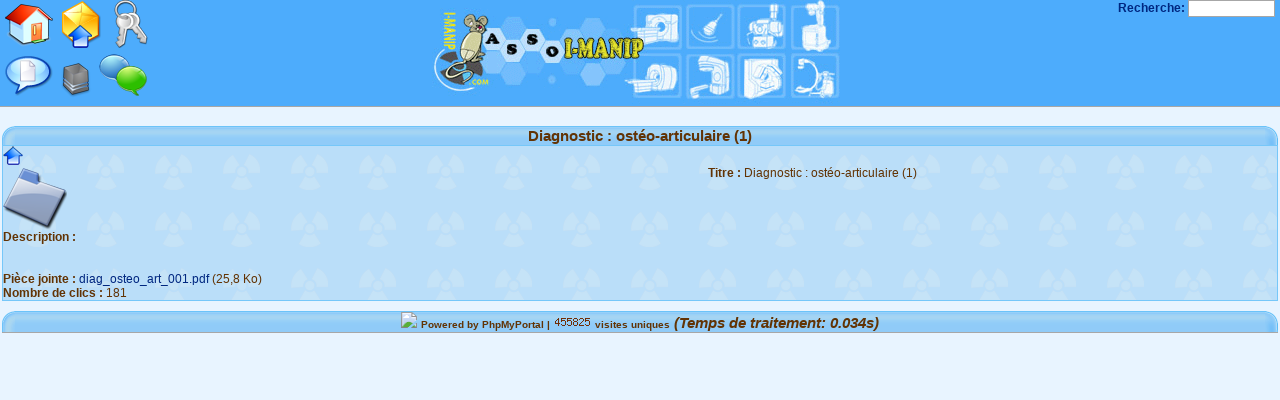

--- FILE ---
content_type: text/html
request_url: http://www.i-manip.com/modules/mysite/affiche_objet.php?ID=1283
body_size: 2262
content:
<?xml version="1.0" encoding="ISO-8859-15"?>
<!DOCTYPE html PUBLIC "-//W3C//DTD XHTML 1.0 Transitional//EN" "http://www.w3.org/TR/xhtml1/DTD/xhtml1-transitional.dtd">
<html xmlns="http://www.w3.org/1999/xhtml" xml:lang="fr" lang="fr"><head><link rel="stylesheet" type="text/css" href="../../themes/common.css"/><link rel="stylesheet" type="text/css" href="../../themes/imanip/styles.css"/>
<link rel="stylesheet" type="text/css" href="../../themes/imanip/styles_moz.css"/><link rel="stylesheet" type="text/css" href="../../themes/common_moz.css"/>
<link rel="shortcut icon" type="image/ico" href="http://www.i-manip.com//favicon.ico"/><meta name="Keywords" content="manipulateur d'électroradiologie médicale, manip radio, manipulateur, manip, radiologie, cours, interros, rapports, forum, incidences radiologiques, examen radiologique"/><meta name="Description" content="Le site pour manipulateurs et élèves manipulateurs d'électroradiologie médicale"/><meta name="Author" content="c2k & mAd"/><script type="text/javascript" src="../../inc/drag_and_drop.js"></script>
<script async src="https://pagead2.googlesyndication.com/pagead/js/adsbygoogle.js?client=ca-pub-5225792269639005"
        crossorigin="anonymous"></script></head><body><div class="BarreHaut45"><div class="colgch"><a href="../../menu.php" title="Page d'accueil"><img src="/themes/imanip/icone40/home03.png" alt="Page d'accueil"/></a>
 <a href="/modules/mysite/affiche_objet.php?ID=1283&amp;CG=0" title="Montrer les options"><img src="/themes/imanip/icone40/montre_option.png" alt="Montrer les options"/></a>
 <a href="../../connect.php"><img src="/themes/imanip/icone40/uid2.png" alt="Se connecter"/></a>
<br/> <a href="../../modules/forum/liste.php" title="Forums"><img src="/themes/imanip/icone40/forum.png " alt="Forums"/></a>
<a href="../../modules/mysite/index.php" title="MySite"><img src="/themes/imanip/icone40/home_mysite.png" alt="MySite" style="BarreHaut"/></a>
<a href="http://www.i-manip.com/forum" target="_blank" title="Forum I-Manip"><img src="/images/icons/forum_phpbb.png" alt="Forum I-Manip" style="BarreHaut"/></a>
</div><div class="coldrt"><span id="ZoneChargement" style="display: none"><img src="/images/icons/NSProgressIndicator.gif" alt="-"/></span>Recherche: <form enctype="multipart/form-data" action="../../plugins/recherche.php" method="post"><input type="text" name="REC" size="12"/></form></div></div><br/><div id="dragableElementsParentBox"><!-- Fin du fichier d'entete -->
<script type="text/javascript" src="../../inc/portail.js"></script>
<script type="text/javascript"><!--
Ch_suppr='';
function suppr(P,U){
var R=confirm(Ch_suppr+P);
if(R==true)parent.location=U;}
Ch_confvignette='Voulez vous créer une vignette de l\'image et l\'utiliser en tant qu\'icone ?';
function confvignette(P,U){
var R=confirm(Ch_confvignette+P);
if(R==true)parent.location=U;}
//--></script>
<script type="text/javascript">
var xajaxRequestUri="/inc/ajax/server.php";var xajaxDebug=false;var xajaxStatusMessages=false;var xajaxWaitCursor=false;var xajaxDefinedGet=0;var xajaxDefinedPost=1;var xajaxLoaded=false;function xajax_Forum_General(){xajax.call("Forum_General",arguments,1);}
function xajax_User_Gene(){xajax.call("User_Gene",arguments,1);}
function xajax_Affiche_Aide_EntetePied_PDF(){xajax.call("Affiche_Aide_EntetePied_PDF",arguments,1);}
function xajax_phpmyportal(){xajax.call("phpmyportal",arguments,1);}
function xajax_arbre(){xajax.call("arbre",arguments,1);}
function xajax_Gere_Composant(){xajax.call("Gere_Composant",arguments,1);}
function xajax_Change_Format(){xajax.call("Change_Format",arguments,1);}
function xajax_mysite(){xajax.call("mysite",arguments,1);}
</script>
<script type="text/javascript" src="/externe/xajax0.2.4/xajax_js/xajax.js"></script>
<script type="text/javascript">window.setTimeout(function(){if(!xajaxLoaded){alert('Error: Javascript file not found');}},6000);</script>
<script type="text/javascript" src="../../inc/ancrage.js"></script>
<script type="text/javascript" src="../../inc/combos.js"></script>
<script type="text/javascript" src="../../externe/modal_message/js/ajax.js"></script>
<script type="text/javascript" src="../../externe/modal_message/js/ajax-dynamic-content.js"></script>
<script type="text/javascript" src="../../externe/modal_message/js/modal-message.js"></script>
<div class="boite" style="width:100%;"><div class="Titre"><table class="Titre"><tr><th class="TitreL"></th><th class="TitreM">Diagnostic : ostéo-articulaire (1)</th><th class="TitreR"></th></tr></table></div><div class="b_corp"><a href="index.php?PARENT=151" title="Catégorie parente"><img src="/themes/imanip/icone20/fleche_ht_mysite.png" alt="Catégorie parente"/></a>

<table class="TVide"><tr style="" ><td ><img src="/images/icons/mysite/closed-glaze_f.png" alt="-"/></td><td ><b>Titre : </b>Diagnostic : ostéo-articulaire (1)<br/></td></tr><tr style="" ><td ><b>Description : </b><br/><br/></td></tr><tr style="" ><td ><br/><b>Pièce jointe : </b><a href="#"  onclick="xajax_mysite('ClicEtTelecharge', '1283', 'direct');return false;">diag_osteo_art_001.pdf</a> (25,8 Ko)<br/><b>Nombre de clics : </b>181<br/></td></tr></table></div>
</div>
<!--Fic bas page--><div id="ElDivers"></div></div><script type="text/javascript"><!--
var numberOfColumns=1;
//--></script>
<div class="bottom"><div class="boite"><div class="Titre"><table class="TitreSeul"><tr><th class="TitreL"></th><th class="TitreM"><a href='http://www.mozilla-europe.org/fr/products/firefox' target='_blank'><img src='http://www.firefox.fr/boutons/firefox_80x15.png'></a> <font size='1'>Powered by PhpMyPortal | </font>
<script type='text/javascript' language='javascript'>

var sc_project='209751' 

</script>

<script type='text/javascript' language='javascript' src='http://www.statcounter.com/counter/counter.js'></script><noscript>

<a href='http://www.statcounter.com' target='_blank'><img  src='http://www.statcounter.com/counter.php?sc_project=209751&java=0' alt='Free Hit Counter' border='0'></a></noscript><font size='1'> visites uniques</font>
<i>(Temps de traitement: 0.034s)</i></th><th class="TitreR"></th></tr></table></div>
</div>
</div></body></html>

--- FILE ---
content_type: text/html; charset=utf-8
request_url: https://www.google.com/recaptcha/api2/aframe
body_size: 250
content:
<!DOCTYPE HTML><html><head><meta http-equiv="content-type" content="text/html; charset=UTF-8"></head><body><script nonce="XiOG4Gh6M2A49uZEc-FujA">/** Anti-fraud and anti-abuse applications only. See google.com/recaptcha */ try{var clients={'sodar':'https://pagead2.googlesyndication.com/pagead/sodar?'};window.addEventListener("message",function(a){try{if(a.source===window.parent){var b=JSON.parse(a.data);var c=clients[b['id']];if(c){var d=document.createElement('img');d.src=c+b['params']+'&rc='+(localStorage.getItem("rc::a")?sessionStorage.getItem("rc::b"):"");window.document.body.appendChild(d);sessionStorage.setItem("rc::e",parseInt(sessionStorage.getItem("rc::e")||0)+1);localStorage.setItem("rc::h",'1769532215585');}}}catch(b){}});window.parent.postMessage("_grecaptcha_ready", "*");}catch(b){}</script></body></html>

--- FILE ---
content_type: text/css
request_url: http://www.i-manip.com/themes/imanip/styles.css
body_size: 2761
content:
BODY {
	margin: 0px 0px 0px 0px;
	font-family: Arial, Verdana, Helvetica, sans-serif;
	color: #623304;
	font-size: 12px;
	background-color: #e8f4ff;
	
}

TR.Ligne_Menu{
	background-color:#d4d4d5;
	empty-cells:show;
}

.m0l1o{
	border: 1px solid #9baf8e;
}

.m0l2o{
	border: 1px solid #9baf8e;
}

.m0l3o{
	border: 1px solid #9baf8e;
}

A{text-decoration: none;color:#002780;}
A:hover{text-decoration: underline;color:#002780;}
A:visited,A:active,A:link{text-align:left;font-family: Arial; font-size: 12px;}
A:visited.Menu,A:active.Menu,A:link.Menu{text-align:left;font-family: Arial; font-size: 12px;font-weight:bold;}

SPAN {text-align:left;font-family: Arial; font-size: 12px;}
SPAN.comment {font-family: Arial; font-size: 10px}
SPAN.text_info{color:#783524;font-family: Arial; font-size: 14px;font-weight:bold}
SPAN.petit_texte{color:#783524;font-family: Arial; font-size: 12px;font-weight:bold}
SPAN.mini_texte{color:#783524;font-family: Arial; font-size: 12px;font-weight:normal}
A:visited.miniL,A.miniL{font-family: Arial; font-size: 12px}

A:visited.dblS,A.dblS{font-size: 16px}
A.dblS:hover{text-decoration: none;color:#c27f58;}

/* Zones de saisie */
input,select,textarea{
	font-family: Arial;
	font-size: 11px;
	background-color:#ffffff;
	border-left-width:1pt;
	border-top-width:1pt;
	border-right-width:1pt;
	border-bottom-width:1pt;
	border-left-style:solid;
	border-top-style:solid;
	border-color:#a7a7a7;
}

input.checkbox{
	background-color:#f1f1f1;
	border-color:#f1f1f1;
}


/* Paramètres globaux */
#global {
	color:#c27f58;
	font-family: Arial;
	font-size: 12px;
}



/* Zone de donnees */
div.main {
	margin-left: 177px;
	border: 0px solid black;
	z-index: 0;
	text-align: center;
}

/* Legende */
div.bottom {
	margin-top:5px;
	width:100%;
	clear:both;
}

/* Une boite */
div.b_titre {
	background-color:#fff8a7;
	text-align:center;
	font-family: Arial;
	font-size: 70px;
	font-weight:bold;
	color: #623304;
	border: 0px;
	border-bottom: 1px solid #76c7f9;
	margin-left:3px;
	margin-right:3px;
}

div.b_pied {
	background-color:#ffffea;
	text-align:left;
	font-family: Arial;
	font-size: 14px;
	font-weight:bold;
	color: #623304;
	border: 1px solid #76c7f9;
	border-top:0px;
	margin-left:3px;
	margin-right:0px;
}

div.b_pied_interieur {
	background-color:#ffffea;
	text-align:left;
	font-family: Arial;
	font-size: 14px;
	font-weight:bold;
	color: #623304;
	border: 1px solid #76c7f9;
	border-left: 0;
	border-right: 0;
}

div.b_corp {
	background-color:#badef9;
	background-image:url(fond_table_acc2.gif);
	font-family: Arial;
	text-align:left;
	font-size:12px;
	color: #623304;
	border: 1px solid #76c7f9;
	vertical-align:baseline;
	margin: 0px 0px 0px 3px;
	padding:0px 0px 0px 0px;
	border-collapse: collapse;
}
/* Les tables */
table.TBord {
	border: 1pt solid #76c7f9;
	border-bottom:0px;
	border-spacing: 0pt;
	border-collapse: collapse;
	margin: 0px;
	empty-cells:show;
}
td{
	border-width: 0pt;
	border-style: none;
	padding:0pt;
}
th{
	margin:0px 0px 0px 0px;
	border-collapse: collapse;
}
tr{
	vertical-align:top;
	text-align:left;
	border-collapse: collapse;
}
td.TBord{
	border: 1pt solid #76c7f9;
}
tr.TLibs{
	background-color: #38679f;
	width:100%;
}
td.TLibs{
	background-color: #38679f;
	color: #eeeeee;
	padding: 5px;
	text-align:center;
	font-family: Serif, Helvetica;
	font-size:12px;
	font-weight:bold;
	empty-cells:show;
	font-family: Arial, Verdana, Helvetica, sans-serif;
	vertical-align:bottom;
}
div.TLibs{
	background-color: #38679f;
	color: #eeeeee;
	font-family: Serif, Helvetica;
	font-size:12px;
	font-weight:bold;
	font-family: Arial, Verdana, Helvetica, sans-serif;
	border-bottom: 1pt solid #76c7f9;
}

/* Styles pour les titres des blocs */
div.Titre{
	margin:0px 0px 0px 0px;
	padding:0px 0px 0px 0px;
	border-collapse: collapse;
	color: #623304;

}
table.Titre{
	border:0px;
	padding:0px;
	border-collapse: collapse;
	
	margin:0px 0px -3px 3px;
	font-size:15px;
	width:auto;
	border-bottom: 0px solid #76c7f9;
}
table.TitreSeul{
	border:0px;
	border-spacing:0px;
	border-collapse: collapse;
	margin:0px;
	empty-cells:show;
	margin-left:3px;
	font-size:15px;
	width:auto;
	margin-right:0px;
	border-bottom: 1px solid #a7a7a7;
}

th.TitreL{
	background-image:url(div_angle_gch5.png);
	width:12px;
	padding-left:12px;
	
}

th.TitreM{
	background-image:url(div_middle5.gif);
	width:100%;
	text-align:center;
	
}

th.TitreR{
	background-image:url(div_angle_dt5.png);
	width:12px;
	padding-right:12px;
}


/* Les lignes avec changement de couleurs */
tr.Cpaire{
	font-family: Arial;
	font-size:12px;
	background-color: #ffffff;
	empty-cells:show;
	text-align:left;
}
tr.Cpaire:hover{
	background-color: #fcffc5;
}

tr.Cimpaire{
	font-family: Arial;
	font-size:12px;
	background-color: #f1f1f1;
	empty-cells:show;
	text-align:left;
}
tr.Cimpaire:hover{
	background-color: #fcffc5;
}

tr.Ctitre{
	font-family: Arial;
	font-size:12px;
	background-color: #c1c1c1;
	empty-cells:show;
	color: #926334;
}
tr.Ctitre:hover{
	background-color: #bee2fc;
}

tr.Csstitre{
	font-family: Arial;
	font-size:12px;
	background-color: #51caca;
	empty-cells:show;
	color: #521318;
}
tr.Csstitre:hover{
	background-color: #bee2fc;
}

tr.Cgrtitre{
	font-family: Arial;
	font-size:12px;
	background-color: #989898;
	empty-cells:show;
	color: #926334;
}
tr.Cgrtitre:hover{
	background-color: #bee2fc;
}
/* Les lignes sans changement de couleurs */
tr.paire{
	font-family: Arial;
	font-size:12px;
	color: #c27f58;
	background-color: #ffffff;
	empty-cells:show;
}

tr.impaire{
	font-family: Arial;
	font-size:12px;
	color: #c27f58;
	background-color: #f1f1f1;
	empty-cells:show;
}

tr.titre{
	font-family: Arial;
	font-size:12px;
	background-color: #c1c1c1;
	empty-cells:show;
	color: #926334;
}

tr.sstitre{
	font-family: Arial;
	font-size:12px;
	background-color: #51caca;
	empty-cells:show;
	color: #521318;
}

tr.grtitre{
	font-family: Arial;
	font-size:12px;
	background-color: #989898;
	empty-cells:show;
	color: #926334;
}


/* Les barres d'icones */
A:active.dblS,A:visited.dblS,A.dblS{
	text-decoration: none;
	font-size: 14px;
	font-weight:bold;
	border: 1px solid #1a1a1a;
	color:#eeeeee;
	background-color: #38679f;
	margin-right:2px;
}
A:active.dblS,A.dblS:hover{
	text-decoration: none;
	font-size: 14px;
	color:#ffffff;
	background-color: #4c81bf;
}



/* Les onglets */
ul.onglets{
	list-style-type: none;
	border-bottom: 0px;
	padding-bottom: 26px;
	margin: 0px;
}

li.onglets{
	background-color:#10367c;
	float: left;
	margin: 2px 2px 2px 3px;
	border: 1px solid #2a4dab;
	height: 23px;
	font-family: Arial;
	font-size: 12px;
	text-align:center;
	font-weight:bold;
	color: #623304;
	text-align:center;
	margin-bottom:0px;
	border-bottom:0px;

}

li.onglet_actif{
	display: block;
	float: left;
	margin: 2px 2px 2px 3px;
	border: 1px solid #2a4dab;
	color: #000000;
	padding:4px;
	height: 15px;
	font-family: Arial;
	font-size: 12px;
	font-weight:bold;
	text-align:center;
	margin-bottom:0px;
	border-bottom:0px;
}

a:visited.onglets,a.onglets{
	display: block;
	color: white;
	text-decoration: none;
	padding: 4px;
	font-family: Arial;
	font-size: 12px;
	text-align:center;
}
a:hover.onglets{
	background-color:#3d82d3;
	color: #ffffff;
	text-decoration: none;
}

div.BarreHaut{
	background-position: center;
	background-color : #4dacfc;
	font-family: Arial;
	font-size:12px;
	color: #002780;
	width:100%;
	left: 0px;
	top:0px;
	font-weight:bold;
	margin-bottom:5px;
	border:0px;
	border-bottom: 1px;
	border-style:solid;
	border-color: #a7a7a7;
	height:21px;
	vertical-align:top;
}

div.BarreHaut452{
	background-image:url(logo_banniere_3.gif);
	background-repeat:no-repeat;
	background-position: center;
	background-color : #4dacfc;
	font-family: Arial;
	font-size:12px;
	color: #002780;
	width:100%;
	left: 0px;
	top:0px;
	font-weight:bold;
	margin-bottom:5px;
	border:0px;
	border-bottom: 1px;
	border-style:solid;
	border-color: #a7a7a7;
	height:45px;
	vertical-align:top;
}

div.BarreHaut45{
	background-image:url(logo_banniere_32.gif);
	background-repeat:no-repeat;
	background-position: center;
	background-color : #4dacfc;
	font-family: Arial;
	font-size:12px;
	color: #002780;
	width:100%;
	left: 0px;
	top:0px;
	font-weight:bold;
	margin-bottom:5px;
	border:0px;
	border-bottom: 1px;
	border-style:solid;
	border-color: #a7a7a7;
	height:106px;
	vertical-align:top;
}

a:visited.BarreHaut,a.BarreHaut{
	font-weight:bold;
	text-decoration: none;
	font-size:12px;
	color: #002780;
	vertical-align:top;
}
a:active.BarreHaut,a:hover.BarreHaut{
	color: #002780;
}

img.trombino{
	border:1px;
	border-style:solid;
	border-color: #a7a7a7;
	padding: 2px;
	margin: 2px;
}

/* Les Cellules de tableau selectionnées */
td.CellSelec{
	background-color: #bee2fc;
}
td.TxtModif{
	background-color: #bebebe;
	border: 1pt solid #76c7f9;
}
td.TxtModif:hover{
	background-color: #fcffc5;
}

li.moveNode{
	border: 1px solid #edf7e6;
	background-color:#79787d;
	color: #ffffff;
	text-decoration: none;
	font-size:12px;
}

A.ASelect{
	font-weight:bold;
	background-color:#acbbaa;
}

.modalDialog_transparentDivs{	
	filter:alpha(opacity=40);	/* Transparency */
	opacity:0.4;	/* Transparency */
	background-color:#AAA;
	z-index:9000;
	position:absolute; /* Always needed	*/
}
.modalDialog_contentDiv{
	border:3px solid #2a4dab;	
	padding:2px;
	z-index:10000;/* Always needed	*/
	position:absolute;	/* Always needed	*/
	background-color:#cee1ff;	/* White background color for the message */
}
.modalDialog_contentDiv_Transparent{	
	padding:2px;
	z-index:10000;/* Always needed	*/
	position:absolute;	/* Always needed	*/
}
.modalDialog_contentDiv_shadow{
	z-index:9000;/* Always needed	- to make it appear below the message */
	position:absolute;	/* Always needed	*/
	background-color:#555;
	filter:alpha(opacity=30);	/* Transparency */
	opacity:0.3;	/* Transparency */	
}

/* les parties pour l'index i-manip */

#index_cadre { /* taille du cadre, à titre d'exemple */
width: 98%;
background-color: #FFFFFF;
margin-left: 1em;
}
/* propriétés communes à l'ensemble des 4 coins */
#index_hautgauche, #index_hautdroit, #index_basgauche, #index_basdroit {
height: 11px; width: 11px;
background-repeat: no-repeat;
font-size:1px; /* correction d'un bug IE */
}
/* propriétés spécifiques à chaque coin */
#index_hautgauche {
background: url(index_angle_ht_gch.gif);
}
#index_hautdroit {
float: right;
background: url(index_angle_ht_dt.gif);
}
#index_basgauche {
background: url(index_angle_bs_gch.gif);
}
#index_basdroit {
float: right;
background: url(index_angle_bs_dt.gif);
}
#index_contenu p {
margin: 0.5em; /*gestion des espaces interparagraphes */
height: 50px;
}

#spirale_main {
width: 93%;
border-right: 1px solid #b6b8c3;
}

#cas_main {
width: 93%;
padding-left:15px;
padding-bottom:15px;
padding-right:10px;
background-image:url(fond_degrade.gif);
background-repeat:no-repeat;
background-position: left bottom;
}

#metier_main {
width: 93%;
padding-left:15px;
padding-bottom:15px;
padding-right:10px;
background-image:url(fond_degrade3.gif);
background-repeat:no-repeat;
background-position: left bottom;
}

#infomanip_main {
width: 93%;
padding-left:15px;
padding-bottom:15px;
padding-right:10px;
background-image:url(fond_degrade_minfo.gif);
background-repeat:no-repeat;
background-position: left bottom;
}



#news_main {
width: 93%;
padding-left: 15px;
padding-right: 15px;
padding-bottom: 15px;
background-image:url(fond_degrade2.gif);
background-repeat:no-repeat;
background-position: right bottom;
}
.spirale_gch {
width: 39px;
background: url(spirales_gch.gif);
}
.cadrillage {
background: url(spirales_fond.gif);
border-bottom: 1px solid #b6b8c3;
}

.img_news {
float:left; 
margin-right:5px; 
margin-bottom:5px
}
/*
.index_news {
background-image:url(trombonne.gif);
background-repeat:no-repeat;
background-position: right center;
}
*/
.img_trombone{
float: right;
padding-top: 75px;
padding-right: 30px;

}

.note {
list-style-image: url('10_1_20.gif');
}
.sp_center{
text-align: center;
}

#img_bs {
vertical-align: bottom;
float: left; 
}

.titre_archive{
width: 30px;
background: url(cellpic5.gif);
}

.table_cours_interros {
width: 98%;
border-collapse: collapse;
text-align: center;
}

.img_galerie {
border : 6px solid #d1e9ff;
}

--- FILE ---
content_type: text/css
request_url: http://www.i-manip.com/themes/imanip/styles_moz.css
body_size: 214
content:

/* Zones de saisie */
font{
}

table.TVide {
	table-layout:fixed;
	border:0px;
	padding:0px;
	width:100%;
	text-align: left;
}

div.Titre{
	margin:0px;
	margin-left:2px;
	margin-right:2px;
}
table.TitreSeul{
	margin-left:0px;
}
div.b_titre {
	margin-left:2px;
	margin-right:2px;
}

div.b_corp {
	margin-left:2px;
	margin-right:2px;
}

div.b_pied {
	margin-left:2px;
	margin-right:2px;
}

table.Titre{
	width:100%;
	margin-right:0px;
	margin-left:0px;
	margin-bottom:0px;
}


--- FILE ---
content_type: text/css
request_url: http://www.i-manip.com/themes/common_moz.css
body_size: 148
content:
div.colonne {width: 100%;}

table.TBord {width:100%;}

table.TVide {
	table-layout:auto;
	border:0px;
	padding:0px;
	width:100%;
	text-align: left;
}

div{
margin-left:0px;
margin-right:0px;
}

--- FILE ---
content_type: application/javascript
request_url: http://www.i-manip.com/inc/drag_and_drop.js
body_size: 6111
content:
/*
(C) www.dhtmlgoodies.com, January 2006

This is a script from www.dhtmlgoodies.com. You will find this and a lot of other scripts at our website.

Version:	1.0	: January 16th - 2006
1.1 : January 31th - 2006 - Added cookie support - remember rss sources

Terms of use:
You are free to use this script as long as the copyright message is kept intact. However, you may not
redistribute, sell or repost it without our permission.

Thank you!

www.dhtmlgoodies.com
Alf Magne Kalleland

Adapted for phpMYPortal by Fabien THIERRY
*/

// Variables drag&drop
/* USER VARIABLES */
var DandD;
var FaitMove=new Boolean(false);
if (DandD!=1){
	DandD=1;
	var columnParentBoxId='dragableElementsParentBox';

	var transparencyWhenDragging=true;
	var autoScrollSpeed=4;	// Autoscroll speed	- Higher = faster
	var dragObjectBorderWidth=1;

	var id_save_pos='save_comp';
	var columnParentBox;
	var dragableBoxesObj;

	var boxIndex=0;
	var autoScrollActive=false;
	var dragableBoxesArray=new Array();
	var dragableIndex=new Array();

	var dragDropCounter=-1;
	var dragObject=false;
	var dragObjectNextSibling=false;
	var dragObjectParent=false;
	var destinationObj=false;
	var APrec=null;

	var mouse_x;var mouse_y;

	var el_x;var el_y;

	var rectangleDiv;
	var okToMove=true;

	var documentHeight=false;
	var documentScrollHeight=false;
	var dragableAreaWidth=false;

	var opera=navigator.userAgent.toLowerCase().indexOf('opera')>=0?true:false;

// Variables pr le déplacement de DIV
	var obMove;
	
	var DltX;var DltY;

// Variables TreeView
	var imageFolder='/phpmyportal/images/treeview/';	// Path to images
	var folderImage='folder.gif';
	var plusImage='plus.gif';
	var minusImage='minus.gif';
	var useAjaxToLoadNodesDynamically=true;
	var initExpandedNodes='';
	var idOfFolderTrees='';

	var treeUlCounter=0;var nodeId=1;

	var CurNode;
	var TV_Expand=[];
	var TV_Node_Expand=[];
	var ToExpand=0;
}
/*FONCTIONS COMMUNES*/
function Load_DandD(){
	initDragableBoxesScript();
	OnMouseMove();
	OnMouseUp();
	OnMouseDown();
	OnSelectStart();
// TreeView
	initTree();
	initArrangableNodes();
	if (TV_Expand){
		for (i=0;i<TV_Expand.length;i++)
			expandAll(TV_Expand[i]);
	}
	if (TV_Node_Expand){
		for (i=0;i<TV_Node_Expand.length;i++){
			expandNode(idOfFolderTrees[0],TV_Node_Expand[i]);
		}
	}
}

function OnMouseMove(){
	document.body.onmousemove=MoveMouseMove;
}

function OnMouseUp(){
	document.body.onmouseup=MoveMouseUp;
}

function OnMouseDown(){
	document.onmousedown=disableselect
	document.body.onmousedown=MoveMouseDown;
}
function OnSelectStart(){
	document.body.onselectstart=cancelSelectionEvent;
}

function OnDragStart(){
	document.body.ondragstart=cancelEvent;
}
window.onload=Load_DandD;


function getTopPos(inputObj){
	var returnValue=inputObj.offsetTop;
	while((inputObj=inputObj.offsetParent)!=null){
		if(inputObj.tagName!='HTML')returnValue+=inputObj.offsetTop;
	}
	return returnValue;
}

function getLeftPos(inputObj){
	var returnValue=inputObj.offsetLeft;
	while((inputObj=inputObj.offsetParent)!=null){
		if(inputObj.tagName!='HTML')returnValue+=inputObj.offsetLeft;
	}
	return returnValue;
}


/***
GESTION DU DRAG&DROP MULTI-COLONNES
****/

function autoScroll(direction,yPos){
	if(document.documentElement.scrollHeight>documentScrollHeight && direction>0)return;
	if(opera)return;
	window.scrollBy(0,direction);

	if (dragObject){
		if(direction<0){
			if(document.documentElement.scrollTop>0){
				dragObject.style.top=(el_y-mouse_y+yPos+document.documentElement.scrollTop)+'px';
			}else{
				autoScrollActive=false;
			}
		}else{
			if(yPos>(documentHeight-50)){
				dragObject.style.top=(el_y-mouse_y+yPos+document.documentElement.scrollTop)+'px';
			}else{
				autoScrollActive=false;
			}
		}
	}
	if(autoScrollActive)setTimeout('autoScroll('+direction+','+yPos+')',5);
}

function moveDragableElement(e){
	if(document.all)e = event;
	if(dragDropCounter<10)return;
	if(document.body!=dragObject.parentNode){
		dragObject.style.width=(dragObject.offsetWidth-(dragObjectBorderWidth*2))+'px';
		dragObject.style.position='absolute';
		dragObject.style.textAlign='left';
		if(transparencyWhenDragging){
			dragObject.style.filter='alpha(opacity=70)';
			dragObject.style.opacity='0.7';
		}

		dragObject.parentNode.insertBefore(rectangleDiv,dragObject);
		rectangleDiv.style.display='block';
		document.body.appendChild(dragObject);

		rectangleDiv.style.width=dragObject.style.width;
		rectangleDiv.style.height=(dragObject.offsetHeight-(dragObjectBorderWidth*2))+'px';
	}

	if(e.clientY<50||e.clientY>(documentHeight-50)){
		if(e.clientY<50 && !autoScrollActive){
			autoScrollActive=true;
			autoScroll((autoScrollSpeed*-1),e.clientY);
		}
		if(e.clientY>(documentHeight-50)&&document.documentElement.scrollHeight<=documentScrollHeight && !autoScrollActive){
			autoScrollActive=true;
			autoScroll(autoScrollSpeed,e.clientY);
		}
	}else{
		autoScrollActive=false;
	}

	var leftPos=e.clientX;
	var topPos=e.clientY+document.documentElement.scrollTop;

	dragObject.style.left=(e.clientX-mouse_x+el_x)+'px';
	dragObject.style.top=(el_y-mouse_y+e.clientY+document.documentElement.scrollTop)+'px';

	if(!okToMove)return;
	okToMove=false;

	destinationObj=false;
	rectangleDiv.style.display='none';

	var objFound=false;
	var tmpParentArray=new Array();

	if(!objFound){
		for(var no=1;no<dragableBoxesArray.length;no++){
			if(dragableBoxesArray[no]['obj']==dragObject)continue;
			tmpParentArray[dragableBoxesArray[no]['obj'].parentNode.id]=true;
			if(!objFound){
				var tmpX=getLeftPos(dragableBoxesArray[no]['obj']);
				var tmpY=getTopPos(dragableBoxesArray[no]['obj']);

				if(leftPos>tmpX && leftPos<(tmpX+dragableBoxesArray[no]['obj'].offsetWidth) && topPos>(tmpY-20) && topPos<(tmpY+(dragableBoxesArray[no]['obj'].offsetHeight/2))){
					destinationObj=dragableBoxesArray[no]['obj'];
					destinationObj.parentNode.insertBefore(rectangleDiv,dragableBoxesArray[no]['obj']);
					rectangleDiv.style.display='block';
					objFound=true;
					break;
				}

				if(leftPos>tmpX&&leftPos<(tmpX+dragableBoxesArray[no]['obj'].offsetWidth)&&topPos>=(tmpY+(dragableBoxesArray[no]['obj'].offsetHeight/2)) && topPos<(tmpY+dragableBoxesArray[no]['obj'].offsetHeight)){
					objFound=true;
					if(dragableBoxesArray[no]['obj'].nextSibling){
						destinationObj=dragableBoxesArray[no]['obj'].nextSibling;
						if (destinationObj){
							if(!destinationObj.tagName)destinationObj=destinationObj.nextSibling;
							if(destinationObj&&destinationObj!=rectangleDiv)destinationObj.parentNode.insertBefore(rectangleDiv,destinationObj);
						}
					}else{
						destinationObj=dragableBoxesArray[no]['obj'].parentNode;
						dragableBoxesArray[no]['obj'].parentNode.appendChild(rectangleDiv);
					}
					rectangleDiv.style.display='block';
					break;
				}


				if(!dragableBoxesArray[no]['obj'].nextSibling && leftPos>tmpX && leftPos<(tmpX+dragableBoxesArray[no]['obj'].offsetWidth)
				&& topPos>topPos>(tmpY+(dragableBoxesArray[no]['obj'].offsetHeight))){
					destinationObj=dragableBoxesArray[no]['obj'].parentNode;
					dragableBoxesArray[no]['obj'].parentNode.appendChild(rectangleDiv);
					rectangleDiv.style.display='block';
					objFound=true;
				}
			}
		}

	}

	if(!objFound){
		for(var no=1;no<=numberOfColumns;no++){
			if(!objFound){
				var obj=document.getElementById('dragableBoxesColumn' + no);
				var left=getLeftPos(obj)/1;
				var width=obj.offsetWidth;
				if(leftPos>left && leftPos<(left+width)){
					destinationObj=obj;
					obj.appendChild(rectangleDiv);
					rectangleDiv.style.display='block';
					objFound=true;
				}
			}
		}
	}
	setTimeout('okToMove=true',5);
}

function stop_dragDropElement(){
	if(dragDropCounter<10){
		dragDropCounter=-1
		return;
	}
	dragDropCounter=-1;
	if(transparencyWhenDragging){
		dragObject.style.filter=null;
		dragObject.style.opacity=null;
	}
	dragObject.style.position='static';
	dragObject.style.width=null;
	var numericId=dragObject.id.replace(/[^0-9\-]/g,'');
	if(!destinationObj)return;
	if(destinationObj.id!=dragObject.id){
		if(destinationObj && destinationObj.id && destinationObj.id!=dragObject.id){
			if(destinationObj.id.indexOf('dragableBoxesColumn')>=0){
				destinationObj.appendChild(dragObject);
				dragableBoxesArray[dragableIndex[numericId]]['parentObj']=destinationObj;
			}else{
				destinationObj.parentNode.insertBefore(dragObject,destinationObj);
				dragableBoxesArray[dragableIndex[numericId]]['parentObj']=destinationObj.parentNode;
			}
			if(id_save_pos!=''){
				if(id_pos=document.getElementById(id_save_pos)){
					id_pos.style.visibility='visible';
				}
			}
		}else{
			if(dragObjectNextSibling){
				dragObjectParent.insertBefore(dragObject,dragObjectNextSibling);
			}else{
				if(dragObject.parentNode.id!=dragObjectParent.id)dragObjectParent.appendChild(dragObject);
			}
		}
	}
	autoScrollActive=false;
	rectangleDiv.style.display='none';
	dragObject=false;
	dragObjectNextSibling=false;
	destinationObj=false;
	documentHeight=document.documentElement.clientHeight;
}

function cancelSelectionEvent(e){
	if(document.all)e=event;
	if(FaitMove==true)return false;
	if(e.target)source=e.target;
	else if(e.srcElement)source=e.srcElement;
	if(source.nodeType==3)source=source.parentNode;
	if(source.tagName.toLowerCase()=='input')return true;
	if(dragDropCounter>=0)return false; else return true;
}

function cancelEvent(){
	return false;
}

function mouseoverBoxHeader(){
	if(dragDropCounter==10)return;
}

function mouseoutBoxHeader(e,obj){
	if(!obj)obj=this;
}

function initDragDropBoxTimer(){
	if(dragDropCounter>=0 && dragDropCounter<10){
		dragDropCounter++;
		setTimeout('initDragDropBoxTimer()',10);
		return;
	}
	if(dragDropCounter==10)mouseoutBoxHeader(false,dragObject);

}

function initDragDropBox(e){
	id_div=this.id;
	dragDropCounter=1;
	if(document.all)e=event;
	if(e.target)source=e.target;
	else if(e.srcElement)source=e.srcElement;
	if(source.nodeType==3)source=source.parentNode;
	T=source.tagName.toLowerCase();
	if(T=='img'||T=='a'||T=='input'||T=='td'||T=='tr'||T=='table')return;
	if(source.id.indexOf('move_')>=0) return;
	mouse_x=e.clientX;
	mouse_y=e.clientY;
	O_div=document.getElementById(id_div);
	var numericId=id_div.replace(/[^0-9\-]/g,'');
	el_x=getLeftPos(O_div.parentNode)/1;
	el_y=getTopPos(O_div.parentNode)/1-document.documentElement.scrollTop;
	dragObject=O_div.parentNode;
	documentScrollHeight=document.documentElement.scrollHeight+100+dragObject.offsetHeight;

	if(dragObject.nextSibling){
		dragObjectNextSibling=dragObject.nextSibling;
		if(dragObjectNextSibling.tagName!='DIV')dragObjectNextSibling=dragObjectNextSibling.nextSibling;
	}
	dragObjectParent=document.getElementById('dragableBox'+numericId);
	dragDropCounter=0;
	initDragDropBoxTimer();
	return false;
}

function RecupPos(){
	var saveString="";
	Id_Col='dragableBoxesColumn';
	for(var numcol=0;numcol<=10;numcol++){
		Cur_Id_Col=Id_Col+numcol;
		if(Cur_Col=document.getElementById(Cur_Id_Col)){
			for(var numfils=0;numfils<Cur_Col.childNodes.length;numfils++){
				Cur_Fils=Cur_Col.childNodes[numfils];
				Cur_Id_Fils=Cur_Fils.id;
				if(Cur_Id_Fils!=''){
					if(document.getElementById(Cur_Id_Fils)){
						if(Cur_Id_Fils.indexOf('dragableBox')>=0){
							if(saveString.length>0)saveString=saveString+';';
							NumID=Cur_Id_Fils.replace(/[^0-9\-]/g,'');
							saveString=saveString+numcol+":"+NumID;
						}
					}
				}
			}
		}
	}
	return saveString;
}

function saveData(){
	var saveString="";
	Id_Col='dragableBoxesColumn';
	saveString=RecupPos();
	if (saveString!=''&&id_save_pos!=''){
		Id_Form= 'frm_'+id_save_pos;
		if (Obj_Frm=document.getElementById(Id_Form)){
			Elts=Obj_Frm.elements;
			for (Num=0;Num<Elts.length;Num++){
				if(Elts[Num].name=='ORDRE'){
					Elts[Num].value=saveString;
					Obj_Frm.submit();
				}
			}
		}
		if (id_pos=document.getElementById(id_save_pos)){
			id_pos.style.visibility='hidden';
		}
	}
}

function clearData(){
	if (id_save_pos!=''){
		Id_Form='frm_'+id_save_pos;
		if (Obj_Frm=document.getElementById(Id_Form)){
			Elts=Obj_Frm.elements;
			for(Num=0;Num<Elts.length; Num++){
				if(Elts[Num].name=='ORDRE'){
					Elts[Num].value='RESET';
					Obj_Frm.submit();
				}
			}
		}
		if (id_pos=document.getElementById(id_save_pos)){
			id_pos.style.visibility='hidden';
		}
	}
}

function createHelpObjects(){
	rectangleDiv=document.createElement('DIV');
	rectangleDiv.id='rectangleDiv';
	rectangleDiv.style.display='none';
	document.body.appendChild(rectangleDiv);
}

function Register_Box(id){
	if (div=document.getElementById(id)){
		boxIndex++;
		dragableBoxesArray[boxIndex]=new Array();
		dragableBoxesArray[boxIndex]['obj']=div;
		dragableBoxesArray[boxIndex]['parentObj']=div.parentNode;
		NumID=id.replace(/[^0-9\-]/g,'');
		dragableIndex[NumID]=boxIndex;
		idH='dragableBoxHeader'+NumID;
		if(divH=document.getElementById(idH))divH.onmousedown=initDragDropBox;
	}
}

function initDragableBoxesScript(){
	createHelpObjects();
	documentHeight=document.documentElement.clientHeight;
}

/*
GESTION DES BOITES DEPLACABLES
*/

function disableselect(e){
	if(FaitMove==true)return false; else return true;
}
var fTEST=false;
var fTEST2=false;
function MoveMouseDown(e) {
	if(document.all)e=event;

	if(e.target)source=e.target;
	else if(e.srcElement)source=e.srcElement;
	if(source.nodeType==3)source=source.parentNode;
	source=source.parentNode;
	Cpt=0;
	while(source.id==""&&Cpt<10&&!(source.id.indexOf('MV_')>=0)){
		source=source.parentNode;
		Cpt++;
	}
	if(source && source.tagName){
		C=source.tagName.toLowerCase();
		if(C=='img'||C=='input'||C=='a'||C=='input'||C=='form'||C=='td'||C=='tr'||C=='table')return;

		if(source.id.indexOf('MV_')>=0){
			if(obMove=document.getElementById(source.id)){
				DltX=e.clientX-getLeftPos(obMove);
				DltY=e.clientY-getTopPos(obMove);
				IdPere="";
				CptP=0;
				Id=source;
				while(IdPere==""&&CptP<15){
					CptP++;
					Id=Id.parentNode;
					//alert(Id.tagName.toLowerCase());
					if(Id.tagName.toLowerCase()!='body'){
						if(Id.id.indexOf('MV_')>=0){
							IdPere=Id;
							DltX+=getLeftPos(IdPere);
							DltY+=getTopPos(IdPere);
						}
					}else{CptP=16;}
				}
				FaitMove=true;
				if(transparencyWhenDragging){
					obMove.style.filter='alpha(opacity=70)';
					obMove.style.opacity='0.7';
				}
			}
		}
	}
	return true;
}

function MoveMouseMove(e) {
	if(document.all)e=event;
	if(FaitMove && obMove){
		X=e.clientX-DltX;
		Y=e.clientY-DltY;
		obMove.style.left=X+"px";
		obMove.style.top=Y+"px";
	}else{moveDragableElement(e);}
}

function MoveMouseUp(){
	if(transparencyWhenDragging && FaitMove && obMove){
		obMove.style.filter=null;
		obMove.style.opacity=null;
	}
	obMove=null;
	FaitMove=false;
	stop_dragDropElement();
}

/****
TREE VIEW
****/

function expandAll(treeId){
	var menuItems=document.getElementById(treeId).getElementsByTagName('LI');
	for(var no=0;no<menuItems.length;no++){
		var subItems=menuItems[no].getElementsByTagName('UL');
		if(subItems.length>0 && subItems[0].style.display!='block'){
			showHideNode(false,menuItems[no].id.replace(/[^0-9]/g,''));
		}
	}
}

function collapseAll(treeId){
	var menuItems = document.getElementById(treeId).getElementsByTagName('LI');
	for(var no=0;no<menuItems.length;no++){
		var subItems=menuItems[no].getElementsByTagName('UL');
		if(subItems.length>0 && subItems[0].style.display=='block'){
			showHideNode(false,menuItems[no].id.replace(/[^0-9]/g,''));
		}
	}
}
function expandNode(treeId,no){
	var menuItems=document.getElementById(treeId).getElementsByTagName('LI');
	showHideNode(false,no);
}

function parseSubItems(ulId,parentId){
	if(initExpandedNodes){
		var nodes=initExpandedNodes.split(',');
	}
	var branchObj=document.getElementById(ulId);
	var menuItems=branchObj.getElementsByTagName('LI');
	for(var no=0;no<menuItems.length;no++){
		nodeId++;
		var subItems=menuItems[no].getElementsByTagName('UL');
		var img=document.createElement('IMG');
		img.src=imageFolder+plusImage;
		img.onclick=showHideNode;
		var aTag=menuItems[no].getElementsByTagName('A')[0];
		if(subItems.length==0)img.style.visibility='hidden';else{
			subItems[0].id='tree_ul_'+treeUlCounter;
			treeUlCounter++;
			aTag.href=aTag.href.replace('#ID_NODE#',subItems[0].id);
			if (aTag.href.indexOf('_EXPAND_')>0){
				aTag.href=aTag.href.replace('_EXPAND_','');
				TV_Node_Expand[ToExpand]=nodeId;
				ToExpand++;
				TVSelect(aTag);
			}
		}
		aTag.onclick+=showHideNode;
		menuItems[no].insertBefore(img,aTag);
		menuItems[no].id='pMp_treeNode'+nodeId;
		var folderImg=document.createElement('IMG');
		if(menuItems[no].className){
			folderImg.src=imageFolder+menuItems[no].className;
		}else{
			folderImg.src=imageFolder+folderImage;
		}
		var taille = (folderImg.src.length - 4);
		if ((folderImg.src.substring(taille,taille +1)) == '.'){
			menuItems[no].insertBefore(folderImg,aTag);
		}
		var tmpParentId=menuItems[no].getAttribute('class');
		if(!tmpParentId)tmpParentId=menuItems[no].tmpParentId;
		if(!tmpParentId)tmpParentId=menuItems[no].className;
		if(tmpParentId && nodes[tmpParentId])showHideNode(false,nodes[no]);
	}
}

function showHideNode(e,inputId){
	if(inputId){
		if(!document.getElementById('pMp_treeNode'+inputId))return;
		thisNode=document.getElementById('pMp_treeNode'+inputId).getElementsByTagName('IMG')[0];
	}else{
		thisNode=this;
		if(this.tagName=='A')thisNode=this.parentNode.getElementsByTagName('IMG')[0];
	}
	if(thisNode.style.visibility=='hidden')return;
	var parentNode=thisNode.parentNode;
	inputId=parentNode.id.replace(/[^0-9]/g,'');
	if(thisNode.src.indexOf(plusImage)>=0){
		thisNode.src=thisNode.src.replace(plusImage,minusImage);
		var ul=parentNode.getElementsByTagName('UL')[0];
		ul.style.display='block';
		if(!initExpandedNodes)initExpandedNodes=',';
		if(initExpandedNodes.indexOf(','+inputId+',')<0)initExpandedNodes=initExpandedNodes+inputId+',';
		var firstLi=ul.getElementsByTagName('LI')[0];
		if(firstLi){
			var parentId=firstLi.getAttribute('class');
			if(!parentId)parentId=firstLi.parentId;
			if(!parentId)parentId=firstLi.className;
			if(parentId){
				if(useAjaxToLoadNodesDynamically){
					parentId=parentId.replace('#ID#',ul.id);
					if(parentId!="sheet"&&parentId!="sheet."&&parentId!="sheet.gif"){
						eval('xajax_'+parentId);
					}
				}
			}
		}
	}else{
		thisNode.src=thisNode.src.replace(minusImage,plusImage);
		parentNode.getElementsByTagName('UL')[0].style.display='none';
		initExpandedNodes=initExpandedNodes.replace(','+inputId,'');
	}
	return false;
}

function initTree(){
	if(idOfFolderTrees=='')idOfFolderTrees=new Array();
	CurNode='pMp_treeNode'+nodeId;
	for(var treeCounter=0;treeCounter<idOfFolderTrees.length;treeCounter++){
		if(document.getElementById(idOfFolderTrees[treeCounter])){
			var dhtmlgoodies_tree=document.getElementById(idOfFolderTrees[treeCounter]);
			var menuItems=dhtmlgoodies_tree.getElementsByTagName('LI');
			for(var no=0;no<menuItems.length;no++){
				var onc=menuItems[no].onclick;
				nodeId++;
				var subItems=menuItems[no].getElementsByTagName('UL');
				var img=document.createElement('IMG');
				img.src=imageFolder+plusImage;
				img.onclick=showHideNode;
				var aTag = menuItems[no].getElementsByTagName('A')[0];
				if(subItems.length==0)img.style.visibility='hidden';else{
					subItems[0].id='tree_ul_'+treeUlCounter;
					treeUlCounter++;
					aTag.href=aTag.href.replace('#ID_NODE#',subItems[0].id);
					if (aTag.href.indexOf('_EXPAND_')>0){
						aTag.href=aTag.href.replace('_EXPAND_','');
						TV_Node_Expand[ToExpand]=nodeId;
						ToExpand++;
						TVSelect(aTag);
					}
				}
				aTag.onclick+=showHideNode;
				if(!aTag.previousSibling){
					menuItems[no].insertBefore(img,aTag);
					menuItems[no].id='pMp_treeNode'+nodeId;
					var folderImg=document.createElement('IMG');
					if(menuItems[no].className)folderImg.src=imageFolder+menuItems[no].className;
					else folderImg.src=imageFolder+folderImage;
					var taille = (folderImg.src.length - 4);
					if((folderImg.src.substring(taille,taille +1)) == '.')menuItems[no].insertBefore(folderImg,aTag);
				}
			}
		}
	}
}

function TVSelect(A){
	if(APrec!=null)APrec.className='';
	APrec=A;
	A.className='ASelect';
}

function AffVal(IDn,ID,V){
	CurNode=IDn;
	if (TV=document.getElementById(IDn)){
		if(A=TV.parentNode.getElementsByTagName('A')[0])TVSelect(A);
	}
	if(I=document.getElementById(ID))I.value=V;
}

/*COMPOSANTS*/
function Cree_Composant(Nom){
	FaitMove=false;
	id='dragableBoxesColumn1';
	if(Obj=document.getElementById(id)){
		RadId='new_comp';
		Cpt=1;
		IdComp=RadId+Cpt;
		while(document.getElementById(IdComp)){
			Cpt++;
			IdComp=RadId+Cpt;
		}
		var ObjComp=document.createElement('div');
		ObjComp.id=IdComp;
		Obj.appendChild(ObjComp);
		xajax_Gere_Composant('ADD',IdComp,Nom,RecupPos());
	}
	FaitMove=false;
}

/*DEPLACEMENT DE TEXTES*/
function initArrangableNodes(){
	if (document.getElementById('arrangableNodes')){
		arrParent=document.getElementById('arrangableNodes');
		arrMoveCont=document.getElementById('movableNode').getElementsByTagName('UL')[0];
		arrInsertDiv=document.getElementById('arrDestInditcator');
		arrZone=document.getElementById('arrangableNodes').parentNode.parentNode.parentNode.parentNode;
		leftPosArrangableNodes=getLeftPos(arrZone);
		arrInsertDiv.style.left=leftPosArrangableNodes-5+'px';
		widthArrangableNodes=arrZone.offsetWidth;
		var subs=arrParent.getElementsByTagName('LI');
		for(var no=0;no<subs.length;no++){
			subs[no].onmousedown=initMoveNode;
			subs[no].onselectstart=cancelEvent;
		}
		document.documentElement.onmouseup=arrangeNodeStopMove;
		document.documentElement.onmousemove=arrangeNodeMove;
		document.documentElement.onselectstart=cancelEvent;	
	}
}

function JS_Periode(nom,periode,format,type){
	var d = new Date();
	var annee='';
	var mois='';
	var jour='';
	var sem='';
	var datef='';
	var erreur=0;
	var AAnnee=0;
	var AMois=0;
	var AJour=0;
	var ASem=0;
	var pos=0;
	var date=document.getElementById(nom).value;
	
	if (type=='p'){
		var direct=1;
	}else{
		var direct=-1;
	}
	format = format.toLowerCase();
	
	for (i=0;i<=format.length;i++){
		switch (format.substr(i,1))
		{
			case 'y': annee=parseFloat(date.substr(pos,4)); pos+=4; AAnnee=1;break;
			case 'm': mois=parseFloat(date.substr(pos,2)); pos+=2; AMois=1;break;
			case 'd': jour=parseFloat(date.substr(pos,2)); pos+=2; AJour=1;break;
			case 'w': sem=parseFloat(date.substr(pos,2)); pos+=2; ASem=1;break;
		}
	}

	if (AAnnee==1&&isNaN(annee)==true) annee=parseFloat(d.getFullYear());
	if (AAnnee==1&&isNaN(mois)==true) mois=parseFloat(d.getMonth());
	if (AAnnee==1&&isNaN(jour)==true) jour=parseFloat(d.getDay());
	if (AAnnee==1&&isNaN(sem)==true) sem=parseFloat(d.getWeek());
		
	switch (periode.substr(0,1)){
		case 'y': annee=annee+direct; break;
		case 'd': jour=jour+direct; break;
		case 'm': mois=mois+direct; break;
		case 'w': sem=sem+direct; break;
	}
	
	if (AJour==1){
		if (jour>=32&&mois%2!=0 || jour>=31&&mois%2==0){
			mois=mois+1;
			jour=1; 
		}
		if (jour<=0){
			mois=mois-1;
			if (mois%2<=0) jour=30;
			if (mois%2!=0) jour=31;
		}

		if (mois==2){
			if (direct==1){
				if (jour>=29 && !($an % 4 == 0 && ($an % 100 != 0 || $an % 400 == 0)) ){
					mois=mois+1;
					jour=1;
				}
				if (jour>=30){
					mois=mois+1;
					jour=1;
				}
			}else{
				if (jour>=30 && ($an % 4 == 0 && ($an % 100 != 0 || $an % 400 == 0))){
					jour=29;
				}
				if (jour>=30 && !($an % 4 == 0 && ($an % 100 != 0 || $an % 400 == 0)) ){
					jour=28;
				}
			}
		}
	}
	if (AMois==1){
		if (mois>=13){
			annee=annee+1;
			mois=1; 
		}
		if (mois<=0){
			annee=annee-1;
			mois=12;
		}
	}
	if (ASem==1){
		
		if (sem>=53){
			sem=1;
			annee=annee+1;
		}
		if (sem<=0){
			sem=52;
			annee=annee-1;
		}
	}
	annee='0000'+annee;
	jour='0000'+jour;
	mois='0000'+mois;
	sem='0000'+sem;

	for (i=0;i<=format.length;i++){
		switch (format.substr(i,1))
		{
		case 'y': datef+=annee.substr(annee.length-4,4); break;
		case 'm': datef+=mois.substr(mois.length-2,2); break;
		case 'd': datef+=jour.substr(jour.length-2,2); break;
		case 'w': datef+=sem.substr(sem.length-2,2); break;
		}
	}
	document.getElementById(nom).value = datef;
}

--- FILE ---
content_type: application/javascript
request_url: http://www.i-manip.com/externe/modal_message/js/ajax-dynamic-content.js
body_size: 1202
content:
/**************************************************************************
Ajax dynamic content
Copyright (C) 2006  DTHMLGoodies.com, Alf Magne Kalleland

This library is free software; you can redistribute it and/or
modify it under the terms of the GNU Lesser General Public
License as published by the Free Software Foundation; either
version 2.1 of the License, or (at your option) any later version.

This library is distributed in the hope that it will be useful,
but WITHOUT ANY WARRANTY; without even the implied warranty of
MERCHANTABILITY or FITNESS FOR A PARTICULAR PURPOSE.  See the GNU
Lesser General Public License for more details.

You should have received a copy of the GNU Lesser General Public
License along with this library; if not, write to the Free Software
Foundation, Inc., 51 Franklin Street, Fifth Floor, Boston, MA  02110-1301  USA

Dhtmlgoodies.com., hereby disclaims all copyright interest in this script
written by Alf Magne Kalleland.

Alf Magne Kalleland, 2006
Owner of DHTMLgoodies.com


*************************************************************************/	

var enableCache=true;var jsCache=new Array();var dynamicContent_ajaxObjects=new Array();

function ajax_showContent(divId,ajaxIndex,url){
	var targetObj=document.getElementById(divId);
	targetObj.innerHTML=dynamicContent_ajaxObjects[ajaxIndex].response;
	if(enableCache){jsCache[url]=dynamicContent_ajaxObjects[ajaxIndex].response;}
	dynamicContent_ajaxObjects[ajaxIndex]=false;

	ajax_parseJs(targetObj);
}

function ajax_loadContent(divId,url){
	if(enableCache&&jsCache[url]){
		document.getElementById(divId).innerHTML=jsCache[url];
		return;
	}
	var ajaxIndex=dynamicContent_ajaxObjects.length;
	document.getElementById(divId).innerHTML='Loading content - please wait';
	dynamicContent_ajaxObjects[ajaxIndex]=new sack();
	dynamicContent_ajaxObjects[ajaxIndex].requestFile=url;
	dynamicContent_ajaxObjects[ajaxIndex].onCompletion=function(){ajax_showContent(divId,ajaxIndex,url);};
	dynamicContent_ajaxObjects[ajaxIndex].runAJAX();	
}

function ajax_parseJs(obj){
	var scriptTags=obj.getElementsByTagName('SCRIPT');var string='';var jsCode='';
	for(var no=0;no<scriptTags.length;no++){
		if(scriptTags[no].src){
	        var head=document.getElementsByTagName("head")[0];var scriptObj=document.createElement("script");
	        scriptObj.setAttribute("type","text/javascript");scriptObj.setAttribute("src",scriptTags[no].src);
		}else{
			if(navigator.userAgent.indexOf('Opera')>=0){jsCode=jsCode+scriptTags[no].text+'\n';}else jsCode=jsCode+scriptTags[no].innerHTML;
		}
	}
	if(jsCode)ajax_installScript(jsCode);
}

function ajax_installScript(script){
	if (!script)return;    
	if (window.execScript){window.execScript(script)
	}else if(window.jQuery && jQuery.browser.safari){window.setTimeout(script,0);}else{window.setTimeout(script,0);}
}


--- FILE ---
content_type: application/javascript
request_url: http://www.i-manip.com/inc/portail.js
body_size: 3876
content:
// Fonction générales en java pr phpMyPortal

function Affiche_Maint(P,N){
Fenetre=P+"maint.php?NUM="+N
NF="maint"+N
window.open(Fenetre,NF,"menubar=no,width=760,height=500,status=no,resizable=yes,toolbar=no,scrollbars=yes");
}

function Modif_PJ(N,NN,NF,P){
Fenetre=P+"mod_pj.php?NUM="+N+"&NN="+NN+"&NF="+NF+"&FL=1"
NF="pj"+N
window.open(Fenetre,NF,"menubar=no,width=500,height=210,status=no,resizable=no,toolbar=no,scrollbars=yes");
}

function Affiche_News(P,F,N){
Fenetre=P+"/lit_news.php?NUM="+F+"&N="+N+"&FL=1"
NF="lit_news"+N
window.open(Fenetre,NF,"menubar=no,width=780,height=550,status=yes,resizable=yes,scrollbars=yes");
}

function Add_Art(P,F,U,L){
Fenetre=P+"/add_art.php?NUM="+F+"&URL="+U+"&LIB="+L+"&FL=1"
NF="add_art"+F
window.open(Fenetre,NF,"menubar=no,width=575,height=350,status=yes,resizable=yes,scrollbars=yes");
}

function ChgDestFrm(F,D){
F.action=D;F.submit();
}

function ChgDestFrm_ID(F,D,I){
if(document.getElementById(F)){
FRM=document.getElementById(F);TMP=FRM.action;FRM.action=D;
if (I==1) FRM.target='_blank';
FRM.submit();FRM.action=TMP;FRM.target='';
}
}

function LockAndSend(frm){
F=document.getElementById(frm);
F.submit();
LockFrm(frm);
}
var frm;
function LockFrm(f){
frm=f;
window.setTimeout(LF,600);
}
function LF(){
F=document.getElementById(frm);
F.disabled=true;
var I=F.getElementsByTagName('INPUT');
for(var no=0;no<I.length;no++){
	I[no].disabled=true;
}
var I=F.getElementsByTagName('SELECT');
for(var no=0;no<I.length;no++){
	I[no].disabled=true;
}
return true;
}

function VChgDestFrm(F,D){
F.action=D;Verif(F);
}

function ChgValueAndSubmit(F,C,NV){
C.value=NV;F.submit();
}

function Refresh(){
location.reload();
}

function Ouvre(U,V,O){
NF="F"+V;
if (O==''||O==undefined){window.open(U,NF);
}else{window.open(U,NF,O);}
}

function OuvreSel(P,N,NZ){
Fenetre=P+"/selecteur.php?NZ="+NZ;
NF="sel"+N;
window.open(Fenetre,NF,"menubar=no,width=300,height=600,status=no,resizable=yes,toolbar=no,scrollbars=yes");
}


// Sélectionne/Déselectionne des checkbox
function mod_checkboxs(U,N,M){
for(i=1;i<=M;++i){
	T=U+i;
	if (E=document.getElementById(T))E.checked=N.checked;
}
}

// Sélectionne/Déselectionne des checkbox en tableau
function mod_checkboxs_tab(U,N,M){
for(i=1;i<=M;++i){
	T=U+"["+i+"]";
	if(E=document.getElementById(T)){
		E.checked=N.checked;
	}
}
}

// Sélect/Déselect les checkbox en tableau dont les index sont passés en paramètres
function mod_checkboxs_tab_index(U,N,M,P){
var index=new String(P);
TabIndex=index.split(';');
for(i=0;i<M;++ i){
	j=TabIndex[i];
	T=U+"["+j+"]";
	if(E=document.getElementById(T)){
		E.checked=N.checked;
	}
}
}

function inv_checkboxs(U,N,M){
for(i=1;i<=M;++ i){
	T=U+i;
	if(E=document.getElementById(T)){
		E.checked=!E.checked;
	}
}
}

function inv_checkbox(M){
	document.getElementById(M).checked= !document.getElementById(M).checked
}

function TestCheck(C){
	if(E=document.getElementById(C)){
		if(E.checked){return 'on';}else{return 'off';}
	}
}

// Cache un élément en fonction de la valeur de la checkbox
function Checkbox_Cache_Elt(IDChk, IDElt){
	if(document.getElementById(IDChk).checked==true){
		document.getElementById(IDElt).style.visibility='visible';
	}else{
		document.getElementById(IDElt).style.visibility='hidden';
	}
}

function return_and_close(E,V){
window.opener.document.getElementById(E).value=V;
window.close();
}

function close_and_refresh(){
U=window.opener.location;
window.opener.location=U;
window.close();
}

function Vide_Zone(Z){Z.value='';}

function Vide_Zone_Si_Pas_Vide(Z1,Z2){
if(Z2.value!='')Z1.value='';
}

//remplace une zone de saisie par une valeur suivant le cas
function Change_Valeur(Z1,Z2){
if (Z1.value!='0'){Z2.value='';}
}

function Test_eMail(V,Msg) {
if(V=='') return 0;
if((V.indexOf("@")>=0)&&(V.indexOf(".")>=0)) {
return 0;
}else{
alert(Msg);
return 2;
}
}

function Test_Nbre(V,Msg) {
if(!(isNaN(V))) {
return 0;
}else{
return 3;
}
}

function Test_Date(V,Msg) {
if(V!=''){
A=V.substr(0,4);
M=V.substr(5,2);
J=V.substr(8,2);
S1=V.substr(4,1);
S2=V.substr(7,1);
if ((S1!='/'&&S1!='-')||(S2!='/'&&S2!='-')){
return 1;
}
if (!(isNaN(A))&&!(isNaN(M))&&!(isNaN(J))) {
return 0;
}
return 2;
}else{
return 0;
}
}


// 1 heure
function Test_Heure(V,Msg) {
if(V!=''){
	if (V.length!=5){alert(Msg);return 1;}
	H=V.substr(0,2);S=V.substr(2,1);M=V.substr(3,2);
	if ((S!=':')||!(H>='00'&&H<='24')||!(M>='00'&&M<='59')){alert(Msg);return 1;}
	return 0;
}
return 1;
}


// 1 URL
function Test_URL(V,Msg) {
if (V!=''){
A=V.substr(0,7);
if (A!='http://'){
alert(Msg);
return 1;
}
}
return 0;
}

function MontreElt(object){
if(document.getElementById){
	document.getElementById(object).style.display='block';
	document.getElementById(object).style.zIndex=100;
}
}

function CacheElt(object){
if(document.getElementById){
	document.getElementById(object).style.display='none';
}
}
function MontreCacheEltValeur(object, objectsource, valeur){
if(document.getElementById(objectsource).value==valeur){
	document.getElementById(object).style.display='block';
}else{
	document.getElementById(object).style.display='none';
}
}
function MontreCacheElt(object,Img,ImDe,ImEn){
	if(document.getElementById(object)){
		if(document.getElementById(object).style.display=='none'){
			document.getElementById(Img).src=ImEn;
			MontreElt(object);NewC='Titre';
		}else{
			document.getElementById(Img).src=ImDe;
			CacheElt(object);NewC='TitreSeul';
		}
		O=document.getElementById(Img).parentNode;
		Cpt=0;
		while (Cpt<10){
			if(O.tagName.toLowerCase()=='table'){O.className=NewC;Cpt=11;
			}else{Cpt++;O=O.parentNode;ID=O.id;}
		}
	}
}
function MontreCacheEltSimple(object){
	if(document.getElementById(object).style.display=='none'){MontreElt(object);
	}else{CacheElt(object);}
}
function MontreCacheLigne(object){
	if(document.getElementById(object).style.display=='none'){
		if(document.selection){//IE support
			document.getElementById(object).style.display='block';
		}else{
			document.getElementById(object).style.display='table-row';
		}
	}else{
		document.getElementById(object).style.display='none';
	}
}
function MontreCacheLigne2(object,img,ImDe,ImEn){
	if(document.getElementById(object).style.display=='none'){
		if(document.selection){//IE support
			document.getElementById(object).style.display='block';
		}else{
			document.getElementById(object).style.display='table-row';
		}
		document.getElementById(img).src=ImEn;
	}else{
		document.getElementById(object).style.display='none';
		document.getElementById(img).src=ImDe;
	}
}
function MontreCacheElts(NomBtn,Radical,Img,ImDe,ImEn){
	if(document.getElementById){
		if(document.getElementById(Radical) && document.getElementById(Img)){
			MontreCacheElt(Radical,Img,ImDe,ImEn);
		}
		SRC=document.getElementById(NomBtn).src;
		if(SRC.substr(SRC.length-15,15)==ImDe.substr(ImDe.length-15,15)){
			document.getElementById(NomBtn).src=ImEn;
		}else{
			document.getElementById(NomBtn).src=ImDe;
		}
		NB=1;Perdus=0;
		ID=Radical.concat(NB.toString());
		ID2=Img.concat(NB.toString());
		while(Perdus<11){
			if(document.getElementById(ID)){
				MontreCacheElt(ID,ID2,ImDe,ImEn);
			}else{
				Perdus++;
			}
			NB++;
			ID=Radical.concat(NB.toString());
			ID2=Img.concat(NB.toString());
		}
	}
}

function MC2(IDImg,IDZone,ImDe,ImEn){
	if(document.getElementById){
		IMG=document.getElementById(IDImg);
		ZONE=document.getElementById(IDZone);
		if(ZONE.style.visibility=='hidden'){
			ZONE.style.visibility='visible';IMG.src=ImEn;
			return true;
		}else{
			ZONE.style.visibility='hidden';ZONE.innerHTML='';
			IMG.src=ImDe;
			return false;
		}
	}
}

function Liste_Vers_Champ(IDListe,IDChamp){
	if(document.getElementById){
		OL=document.getElementById(IDListe);
		OC=document.getElementById(IDChamp);
		i=0;Ch='';
		while(OL.options[i]){
			if(OL.options[i].selected==true){
				Ch=Ch.concat(OL.options[i].value);
				Ch=Ch.concat(',');
			}
			i++;
		}
		Ch=Ch.substr(0,Ch.length-1);
		OC.value=Ch;
	}
}

var checkflag="false";
function check(field){
	if(checkflag=="false"){
		for(i=1;i<field.length;i++){
			field[i].checked=true;
		}
		checkflag="true";
		return "Uncheck All";
	}else{
		for(i=1;i<field.length;i++){
			field[i].checked=false;
		}
		checkflag="false";
		return "  Check All  ";
	}
}

function Select_Zone(Id){
O=document.getElementById(Id);
O.select();
}

LOCK_FORM=true;

function CancelSubmit(Id){
	O=document.getElementById(Id);OPere=O.parentNode;Cpt=0;
	while(OPere.tagName.toLowerCase()!='form' && OPere.tagName.toLowerCase()!='body' && Cpt<50){
		OPere=OPere.parentNode;
		Cpt++;
	}
	if (OPere.tagName.toLowerCase()=='form') OPere.onsubmit=DoCancelSubmit;

}

function DoCancelSubmit(event){
return LOCK_FORM;
}

function lance_si_send(Id,Ch,e){
	if(e.keyCode==13){
		O=document.getElementById(Id);OPere=O.parentNode;Cpt=0;
		while(OPere.tagName.toLowerCase()!='form'&&OPere.tagName.toLowerCase()!='body'&&Cpt<50){
			OPere=OPere.parentNode;Cpt++;
		}
		if(OPere.tagName.toLowerCase()=='form' && OPere.id!=''){
			Ch=Ch.replace(/\#ID\_FORM\#/,OPere.id);
		}else{
			var sXml="'<xjxquery><q>";
			sXml+=O.name+"="+encodeURIComponent(O.value);
			sXml+="</q></xjxquery>'";
			Ch=Ch.replace(/xajax\.getFormValues\(\$\$\#ID_FORM\#\$\$\)/,sXml);
		}
		Ch=Ch.replace(/\$\$/g,"'");
		Ch=Ch.replace(/\!\!/g,"\"");
		eval(Ch);
		return false;
	}
	return true;
}
function lancex(Id,Ch){
	O=document.getElementById(Id);OPere=O.parentNode;Cpt=0;
	while(OPere.tagName.toLowerCase()!='form'&&OPere.tagName.toLowerCase()!='body'&&Cpt<50){
		OPere=OPere.parentNode;Cpt++;
	}
	if(OPere.tagName.toLowerCase()=='form'&&OPere.id!=''){
		Ch=Ch.replace(/\#ID\_FORM\#/,OPere.id);
	}else{
		var sXml="'<xjxquery><q>";
		if (O.type=='checkbox'){
			if(O.checked==true)V='on'; else V='off';
			sXml+=O.name+"="+encodeURIComponent(V);
		}else{
			sXml+=O.name+"="+encodeURIComponent(O.value);
		}
		sXml+="</q></xjxquery>'";
		Ch=Ch.replace(/xajax\.getFormValues\(\$\$\#ID_FORM\#\$\$\)/,sXml);
	}
	Ch=Ch.replace(/\$\$/g,"'");
	Ch=Ch.replace(/\!\!/g,"\"");
	eval(Ch);
}
function TestSubmit(Id,e){
	if(e.keyCode==13){
		O=document.getElementById(Id);O.submit();return false;
	}
	return true;
}
function PlusMoins_Zone_Heure(Id,e){
	if(e.which==43||e.keyCode==43||e.which==45||e.keyCode==45){
		input=document.getElementById(Id);
		pos_deux_points=input.value.indexOf(':');
		heure=input.value.substr(0,pos_deux_points);
		minute=input.value.substr(pos_deux_points+1,input.value.length);
		valeur_h=heure;valeur_m=minute;
		if(document.selection){
			if(input.createTextRange){
				input.focus(input.caretPos);
				input.caretPos=document.selection.createRange().duplicate();
				offset=input.caretPos.offsetLeft ;
				if((offset-1)%6==0){pos_curseur=0;}else{pos_curseur=5 ;}
			}
		}else{
			pos_curseur=input.selectionStart;
		}
		if(pos_deux_points>=pos_curseur){
			if(e.which==43||e.keyCode==43){valeur_h++;}
			if(e.which==45||e.keyCode==45){valeur_h--;}
			if(valeur_h<0){valeur_h=24+valeur_h;}
			if(valeur_h>23){valeur_h=valeur_h-24;}
		}else{
			if(e.which==43||e.keyCode==43){valeur_m++;}
			if(e.which==45||e.keyCode==45){valeur_m--;}
			if(valeur_m<0){valeur_m=60+valeur_m;}
			if(valeur_m>59){valeur_m=valeur_m-60;}
		}
		if(valeur_h<10&&valeur_h.length!=2){
			valeur_h='0'+valeur_h;
			if(pos_curseur>=pos_deux_points+1){pos_curseur++;}
		}
		if(valeur_m<10&&valeur_m.length!=2){valeur_m='0'+valeur_m;}
		document.getElementById(Id).value=valeur_h+':'+valeur_m;
		if (document.selection){
			if(pos_curseur==5){
				input.caretPos.moveStart('character',5);
				input.caretPos.moveEnd('character',5);
				input.caretPos.select();
			}else{
				input.caretPos.moveStart('character',-5);
				input.caretPos.moveEnd('character',-5);
				input.caretPos.select();
			}
		}else{
			input.selectionStart=pos_curseur;
   			input.selectionEnd=pos_curseur;
		}
	}
}

function submit_fck(frm,rt_editors){
 if(arguments.length>1){
  for(var i=0;i<rt_editors.length;i++){
   var val=get_ed_text(rt_editors[i]);
   frm.elements[rt_editors[i]].value=val;
  }
 }
 frm.submit();
 return false;
}
function get_ed_text(editor_name){
var oEditor=FCKeditorAPI.GetInstance(editor_name);
if(oEditor.EditorDocument.body.innerHTML){
return oEditor.EditorDocument.body.innerHTML;
}else return '';
}
function ChangeVal(id,valeur){
document.getElementById(id).value=valeur;
}
function test_int(e,n){
	var keyCode=e.keyCode?e.keyCode:e.which;
	if (keyCode==8||keyCode==9||keyCode==13||keyCode==27||keyCode==37||keyCode==39||keyCode==116)return true;
	if (keyCode>=48 && keyCode<=57)return true;
	if (keyCode==45&&n===true)return true;
	return false;
}
function test_real(e,n){
	var keyCode=e.keyCode?e.keyCode:e.which;
	if (keyCode==8||keyCode==9||keyCode==13||keyCode==27||keyCode==37||keyCode==39||keyCode==46||keyCode==116)return true;
	if (keyCode>=48 && keyCode<=57)return true;
	if (keyCode==45&&n==1)return true;
	return false;
}
function test_accent(e,n){
	var k=e.keyCode?e.keyCode:e.which;
	if (k==224||k==226||k==228||k==231||k==232||k==233||k==234||k==238||k==239||k==241||k==244||k==246||k==249||k==251||k==252||k==8364)return false;
	return true;
}
function test_min(I,m){
	var v=parseFloat(document.getElementById(I).value);
	if (isNaN(v)==true && v!='')	v=0;
	if (v<m) document.getElementById(I).value=m;
}
function test_max(I,m){
	var v=parseFloat(document.getElementById(I).value);
	if (isNaN(v)==true && v!='')	v=0;
	if (v>m) document.getElementById(I).value=m;
}
function Cache_IMG(I,T){
if(T==0){document.getElementById(I).style.display="none";}
else{document.getElementById(I).style.display="block";}
}

function pmpsleep(ms){
var date=new Date();
var curDate=null;
do{curDate=new Date();}
while(curDate-date<ms);
}
function MajZone(ID,Val){
document.getElementById(ID).value=Val;
}
function IdExiste(ID){
	return (document.getElementById(ID)!=null);
}
function isset(O){
	return !(typeof(O)=='undefined'||O==null);
}